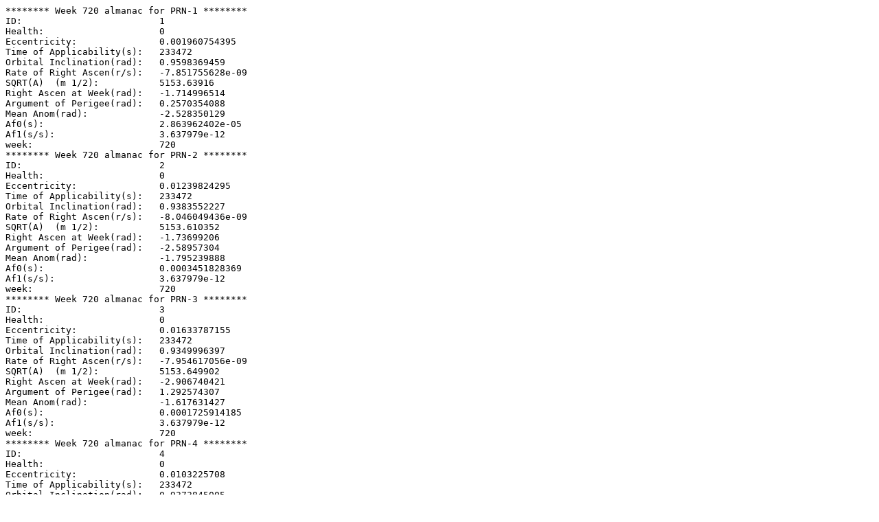

--- FILE ---
content_type: text/plain
request_url: https://www.nstb.tc.faa.gov/api/archive/ALMANACS/ACY1744_0.TXT
body_size: 2288
content:
******** Week 720 almanac for PRN-1 ********
ID:                         1
Health:                     0
Eccentricity:               0.001960754395
Time of Applicability(s):   233472
Orbital Inclination(rad):   0.9598369459
Rate of Right Ascen(r/s):   -7.851755628e-09
SQRT(A)  (m 1/2):           5153.63916
Right Ascen at Week(rad):   -1.714996514
Argument of Perigee(rad):   0.2570354088
Mean Anom(rad):             -2.528350129
Af0(s):                     2.863962402e-05
Af1(s/s):                   3.637979e-12
week:                       720
******** Week 720 almanac for PRN-2 ********
ID:                         2
Health:                     0
Eccentricity:               0.01239824295
Time of Applicability(s):   233472
Orbital Inclination(rad):   0.9383552227
Rate of Right Ascen(r/s):   -8.046049436e-09
SQRT(A)  (m 1/2):           5153.610352
Right Ascen at Week(rad):   -1.73699206
Argument of Perigee(rad):   -2.58957304
Mean Anom(rad):             -1.795239888
Af0(s):                     0.0003451828369
Af1(s/s):                   3.637979e-12
week:                       720
******** Week 720 almanac for PRN-3 ********
ID:                         3
Health:                     0
Eccentricity:               0.01633787155
Time of Applicability(s):   233472
Orbital Inclination(rad):   0.9349996397
Rate of Right Ascen(r/s):   -7.954617056e-09
SQRT(A)  (m 1/2):           5153.649902
Right Ascen at Week(rad):   -2.906740421
Argument of Perigee(rad):   1.292574307
Mean Anom(rad):             -1.617631427
Af0(s):                     0.0001725914185
Af1(s/s):                   3.637979e-12
week:                       720
******** Week 720 almanac for PRN-4 ********
ID:                         4
Health:                     0
Eccentricity:               0.0103225708
Time of Applicability(s):   233472
Orbital Inclination(rad):   0.9373845005
Rate of Right Ascen(r/s):   -8.046049436e-09
SQRT(A)  (m 1/2):           5153.737793
Right Ascen at Week(rad):   -1.720545584
Argument of Perigee(rad):   0.9841321909
Mean Anom(rad):             1.392900246
Af0(s):                     0.0001914332764
Af1(s/s):                   7.275958e-12
week:                       720
******** Week 720 almanac for PRN-5 ********
ID:                         5
Health:                     0
Eccentricity:               0.00304889679
Time of Applicability(s):   233472
Orbital Inclination(rad):   0.9485837587
Rate of Right Ascen(r/s):   -8.034620388e-09
SQRT(A)  (m 1/2):           5153.570801
Right Ascen at Week(rad):   -0.6713416737
Argument of Perigee(rad):   0.2561553173
Mean Anom(rad):             0.4391918824
Af0(s):                     -0.0003135285156
Af1(s/s):                   0
week:                       720
******** Week 720 almanac for PRN-6 ********
ID:                         6
Health:                     0
Eccentricity:               0.008115291595
Time of Applicability(s):   233472
Orbital Inclination(rad):   0.9415909634
Rate of Right Ascen(r/s):   -7.874613723e-09
SQRT(A)  (m 1/2):           5153.631348
Right Ascen at Week(rad):   -2.827202244
Argument of Perigee(rad):   -0.3001254385
Mean Anom(rad):             0.2107897829
Af0(s):                     0.0001514885376
Af1(s/s):                   -1.455192e-11
week:                       720
******** Week 720 almanac for PRN-7 ********
ID:                         7
Health:                     0
Eccentricity:               0.006463527679
Time of Applicability(s):   233472
Orbital Inclination(rad):   0.9751527853
Rate of Right Ascen(r/s):   -7.920329913e-09
SQRT(A)  (m 1/2):           5153.639648
Right Ascen at Week(rad):   1.445559679
Argument of Perigee(rad):   -2.934380912
Mean Anom(rad):             3.115168188
Af0(s):                     0.00017635979
Af1(s/s):                   3.637979e-12
week:                       720
******** Week 720 almanac for PRN-8 ********
ID:                         8
Health:                     0
Eccentricity:               0.0130033493
Time of Applicability(s):   233472
Orbital Inclination(rad):   0.9978688836
Rate of Right Ascen(r/s):   -7.714607058e-09
SQRT(A)  (m 1/2):           5153.67627
Right Ascen at Week(rad):   1.537207167
Argument of Perigee(rad):   -2.872525084
Mean Anom(rad):             2.552523434
Af0(s):                     5.275720215e-06
Af1(s/s):                   0
week:                       720
******** Week 720 almanac for PRN-9 ********
ID:                         9
Health:                     0
Eccentricity:               0.01743602753
Time of Applicability(s):   233472
Orbital Inclination(rad):   0.9837934114
Rate of Right Ascen(r/s):   -7.783181343e-09
SQRT(A)  (m 1/2):           5152.737305
Right Ascen at Week(rad):   1.422434619
Argument of Perigee(rad):   1.672479105
Mean Anom(rad):             -2.393653808
Af0(s):                     0.0001952016479
Af1(s/s):                   3.637979e-12
week:                       720
******** Week 720 almanac for PRN-10 ********
ID:                         10
Health:                     0
Eccentricity:               0.01242876053
Time of Applicability(s):   233472
Orbital Inclination(rad):   0.9434245498
Rate of Right Ascen(r/s):   -8.091765626e-09
SQRT(A)  (m 1/2):           5153.57666
Right Ascen at Week(rad):   -0.6520002582
Argument of Perigee(rad):   0.8027056315
Mean Anom(rad):             0.6520231031
Af0(s):                     -6.556966553e-05
Af1(s/s):                   0
week:                       720
******** Week 720 almanac for PRN-11 ********
ID:                         11
Health:                     0
Eccentricity:               0.01404953003
Time of Applicability(s):   233472
Orbital Inclination(rad):   0.8887525158
Rate of Right Ascen(r/s):   -8.457495146e-09
SQRT(A)  (m 1/2):           5153.616699
Right Ascen at Week(rad):   -2.01317901
Argument of Perigee(rad):   1.170917197
Mean Anom(rad):             -2.963059162
Af0(s):                     -0.0003090064697
Af1(s/s):                   -3.637979e-12
week:                       720
******** Week 720 almanac for PRN-12 ********
ID:                         12
Health:                     0
Eccentricity:               0.004534244537
Time of Applicability(s):   233472
Orbital Inclination(rad):   0.98435667
Rate of Right Ascen(r/s):   -7.897471818e-09
SQRT(A)  (m 1/2):           5153.509766
Right Ascen at Week(rad):   2.505008978
Argument of Perigee(rad):   0.2819783259
Mean Anom(rad):             2.799844505
Af0(s):                     0.0001100364502
Af1(s/s):                   3.637979e-12
week:                       720
******** Week 720 almanac for PRN-13 ********
ID:                         13
Health:                     0
Eccentricity:               0.00518655777
Time of Applicability(s):   233472
Orbital Inclination(rad):   0.9817501011
Rate of Right Ascen(r/s):   -7.463168014e-09
SQRT(A)  (m 1/2):           5153.70459
Right Ascen at Week(rad):   0.4784173741
Argument of Perigee(rad):   2.139594981
Mean Anom(rad):             -0.8009956324
Af0(s):                     8.74262207e-05
Af1(s/s):                   -3.637979e-12
week:                       720
******** Week 720 almanac for PRN-14 ********
ID:                         14
Health:                     0
Eccentricity:               0.006980419159
Time of Applicability(s):   233472
Orbital Inclination(rad):   0.9744217476
Rate of Right Ascen(r/s):   -7.554600394e-09
SQRT(A)  (m 1/2):           5153.713867
Right Ascen at Week(rad):   0.4490725013
Argument of Perigee(rad):   -2.038042906
Mean Anom(rad):             -0.5931779373
Af0(s):                     0.0001740987671
Af1(s/s):                   0
week:                       720
******** Week 720 almanac for PRN-15 ********
ID:                         15
Health:                     0
Eccentricity:               0.005408287048
Time of Applicability(s):   233472
Orbital Inclination(rad):   0.9410816339
Rate of Right Ascen(r/s):   -7.874613723e-09
SQRT(A)  (m 1/2):           5153.720703
Right Ascen at Week(rad):   0.3487345783
Argument of Perigee(rad):   0.1684719867
Mean Anom(rad):             -1.124034909
Af0(s):                     -9.64703125e-05
Af1(s/s):                   0
week:                       720
******** Week 720 almanac for PRN-16 ********
ID:                         16
Health:                     0
Eccentricity:               0.007157325745
Time of Applicability(s):   233472
Orbital Inclination(rad):   0.9850637393
Rate of Right Ascen(r/s):   -7.874613723e-09
SQRT(A)  (m 1/2):           5153.608398
Right Ascen at Week(rad):   2.523397648
Argument of Perigee(rad):   0.1113727727
Mean Anom(rad):             0.6008178807
Af0(s):                     -0.0001982163452
Af1(s/s):                   0
week:                       720
******** Week 720 almanac for PRN-17 ********
ID:                         17
Health:                     0
Eccentricity:               0.008339881897
Time of Applicability(s):   233472
Orbital Inclination(rad):   0.9658470346
Rate of Right Ascen(r/s):   -7.623174678e-09
SQRT(A)  (m 1/2):           5153.598145
Right Ascen at Week(rad):   -2.723673895
Argument of Perigee(rad):   -2.189816748
Mean Anom(rad):             -0.4033227227
Af0(s):                     7.536743164e-06
Af1(s/s):                   -3.637979e-12
week:                       720
******** Week 720 almanac for PRN-18 ********
ID:                         18
Health:                     0
Eccentricity:               0.01443386078
Time of Applicability(s):   233472
Orbital Inclination(rad):   0.9271979093
Rate of Right Ascen(r/s):   -8.240343243e-09
SQRT(A)  (m 1/2):           5153.540527
Right Ascen at Week(rad):   -0.6690702886
Argument of Perigee(rad):   -2.102083233
Mean Anom(rad):             1.092447114
Af0(s):                     0.0002034920654
Af1(s/s):                   0
week:                       720
******** Week 720 almanac for PRN-19 ********
ID:                         19
Health:                     0
Eccentricity:               0.009369850159
Time of Applicability(s):   233472
Orbital Inclination(rad):   0.963042726
Rate of Right Ascen(r/s):   -7.623174678e-09
SQRT(A)  (m 1/2):           5153.666504
Right Ascen at Week(rad):   -2.671797556
Argument of Perigee(rad):   0.3152090836
Mean Anom(rad):             -1.124876426
Af0(s):                     -0.0003007160522
Af1(s/s):                   -3.637979e-12
week:                       720
******** Week 720 almanac for PRN-20 ********
ID:                         20
Health:                     0
Eccentricity:               0.005377292633
Time of Applicability(s):   233472
Orbital Inclination(rad):   0.9279109707
Rate of Right Ascen(r/s):   -8.297488481e-09
SQRT(A)  (m 1/2):           5153.660645
Right Ascen at Week(rad):   -0.7224955887
Argument of Perigee(rad):   1.295144923
Mean Anom(rad):             1.604404214
Af0(s):                     8.139682617e-05
Af1(s/s):                   3.637979e-12
week:                       720
******** Week 720 almanac for PRN-21 ********
ID:                         21
Health:                     0
Eccentricity:               0.02041149139
Time of Applicability(s):   233472
Orbital Inclination(rad):   0.9311886562
Rate of Right Ascen(r/s):   -8.103194673e-09
SQRT(A)  (m 1/2):           5153.613281
Right Ascen at Week(rad):   -1.717011736
Argument of Perigee(rad):   -2.128264271
Mean Anom(rad):             2.140851077
Af0(s):                     -0.0002389147583
Af1(s/s):                   0
week:                       720
******** Week 720 almanac for PRN-22 ********
ID:                         22
Health:                     0
Eccentricity:               0.006701469421
Time of Applicability(s):   233472
Orbital Inclination(rad):   0.9249388829
Rate of Right Ascen(r/s):   -8.263201338e-09
SQRT(A)  (m 1/2):           5153.57959
Right Ascen at Week(rad):   -0.6664936802
Argument of Perigee(rad):   -2.04039893
Mean Anom(rad):             0.5125117449
Af0(s):                     0.0001349077026
Af1(s/s):                   0
week:                       720
******** Week 720 almanac for PRN-23 ********
ID:                         23
Health:                     0
Eccentricity:               0.008647441864
Time of Applicability(s):   233472
Orbital Inclination(rad):   0.9560139781
Rate of Right Ascen(r/s):   -7.691748963e-09
SQRT(A)  (m 1/2):           5153.655762
Right Ascen at Week(rad):   0.3901101148
Argument of Perigee(rad):   -2.882733022
Mean Anom(rad):             -1.60106848
Af0(s):                     6.029394531e-05
Af1(s/s):                   0
week:                       720
******** Week 720 almanac for PRN-24 ********
ID:                         24
Health:                     0
Eccentricity:               0.0009427070618
Time of Applicability(s):   233472
Orbital Inclination(rad):   0.9586924524
Rate of Right Ascen(r/s):   -8.091765626e-09
SQRT(A)  (m 1/2):           5153.627441
Right Ascen at Week(rad):   1.416765706
Argument of Perigee(rad):   0.4278832682
Mean Anom(rad):             -2.530181843
Af0(s):                     -6.029394531e-06
Af1(s/s):                   0
week:                       720
******** Week 720 almanac for PRN-25 ********
ID:                         25
Health:                     0
Eccentricity:               0.002699375153
Time of Applicability(s):   233472
Orbital Inclination(rad):   0.9731514197
Rate of Right Ascen(r/s):   -8.023191341e-09
SQRT(A)  (m 1/2):           5153.720703
Right Ascen at Week(rad):   2.466579314
Argument of Perigee(rad):   0.6938798812
Mean Anom(rad):             1.860226594
Af0(s):                     8.516519775e-05
Af1(s/s):                   3.637979e-12
week:                       720
******** Week 720 almanac for PRN-26 ********
ID:                         26
Health:                     0
Eccentricity:               0.02114343643
Time of Applicability(s):   233472
Orbital Inclination(rad):   0.9791974612
Rate of Right Ascen(r/s):   -7.508884204e-09
SQRT(A)  (m 1/2):           5153.627441
Right Ascen at Week(rad):   0.4709770429
Argument of Perigee(rad):   1.24390225
Mean Anom(rad):             -1.637857428
Af0(s):                     3.919106445e-05
Af1(s/s):                   1.455192e-11
week:                       720
******** Week 720 almanac for PRN-27 ********
ID:                         27
Health:                     255
Eccentricity:               0.0001630783081
Time of Applicability(s):   233472
Orbital Inclination(rad):   0.9604181808
Rate of Right Ascen(r/s):   -7.691748963e-09
SQRT(A)  (m 1/2):           5153.617676
Right Ascen at Week(rad):   -2.766941816
Argument of Perigee(rad):   0.7063794278
Mean Anom(rad):             -1.002263574
Af0(s):                     -7.536743164e-07
Af1(s/s):                   -3.637979e-12
week:                       720
******** Week 720 almanac for PRN-28 ********
ID:                         28
Health:                     0
Eccentricity:               0.01858901978
Time of Applicability(s):   233472
Orbital Inclination(rad):   0.9835117822
Rate of Right Ascen(r/s):   -7.886042771e-09
SQRT(A)  (m 1/2):           5153.600098
Right Ascen at Week(rad):   2.529624951
Argument of Perigee(rad):   -1.768949869
Mean Anom(rad):             0.3879443406
Af0(s):                     0.0002102751343
Af1(s/s):                   0
week:                       720
******** Week 720 almanac for PRN-29 ********
ID:                         29
Health:                     0
Eccentricity:               0.001839637756
Time of Applicability(s):   233472
Orbital Inclination(rad):   0.9664821986
Rate of Right Ascen(r/s):   -7.611745631e-09
SQRT(A)  (m 1/2):           5153.593262
Right Ascen at Week(rad):   -2.714874478
Argument of Perigee(rad):   -1.000215021
Mean Anom(rad):             2.406154852
Af0(s):                     0.0003504585571
Af1(s/s):                   0
week:                       720
******** Week 709 almanac for PRN-30 ********
ID:                         30
Health:                     0
Eccentricity:               0.01089000702
Time of Applicability(s):   589824
Orbital Inclination(rad):   0.9635041187
Rate of Right Ascen(r/s):   -7.760323248e-09
SQRT(A)  (m 1/2):           5153.59668
Right Ascen at Week(rad):   -2.535590099
Argument of Perigee(rad):   1.6125621
Mean Anom(rad):             -1.442708557
Af0(s):                     -0.0001567642578
Af1(s/s):                   3.637979e-12
week:                       709
******** Week 720 almanac for PRN-31 ********
ID:                         31
Health:                     0
Eccentricity:               0.007850646973
Time of Applicability(s):   233472
Orbital Inclination(rad):   0.980144215
Rate of Right Ascen(r/s):   -7.863184676e-09
SQRT(A)  (m 1/2):           5153.5625
Right Ascen at Week(rad):   1.450154131
Argument of Perigee(rad):   -0.7364358638
Mean Anom(rad):             3.087316475
Af0(s):                     0.000250219873
Af1(s/s):                   0
week:                       720
******** Week 720 almanac for PRN-32 ********
ID:                         32
Health:                     0
Eccentricity:               0.01155996323
Time of Applicability(s):   233472
Orbital Inclination(rad):   0.9492009462
Rate of Right Ascen(r/s):   -8.023191341e-09
SQRT(A)  (m 1/2):           5153.61377
Right Ascen at Week(rad):   -0.5824625422
Argument of Perigee(rad):   -0.3510666335
Mean Anom(rad):             -2.694430514
Af0(s):                     -0.0004416531494
Af1(s/s):                   0
week:                       720
